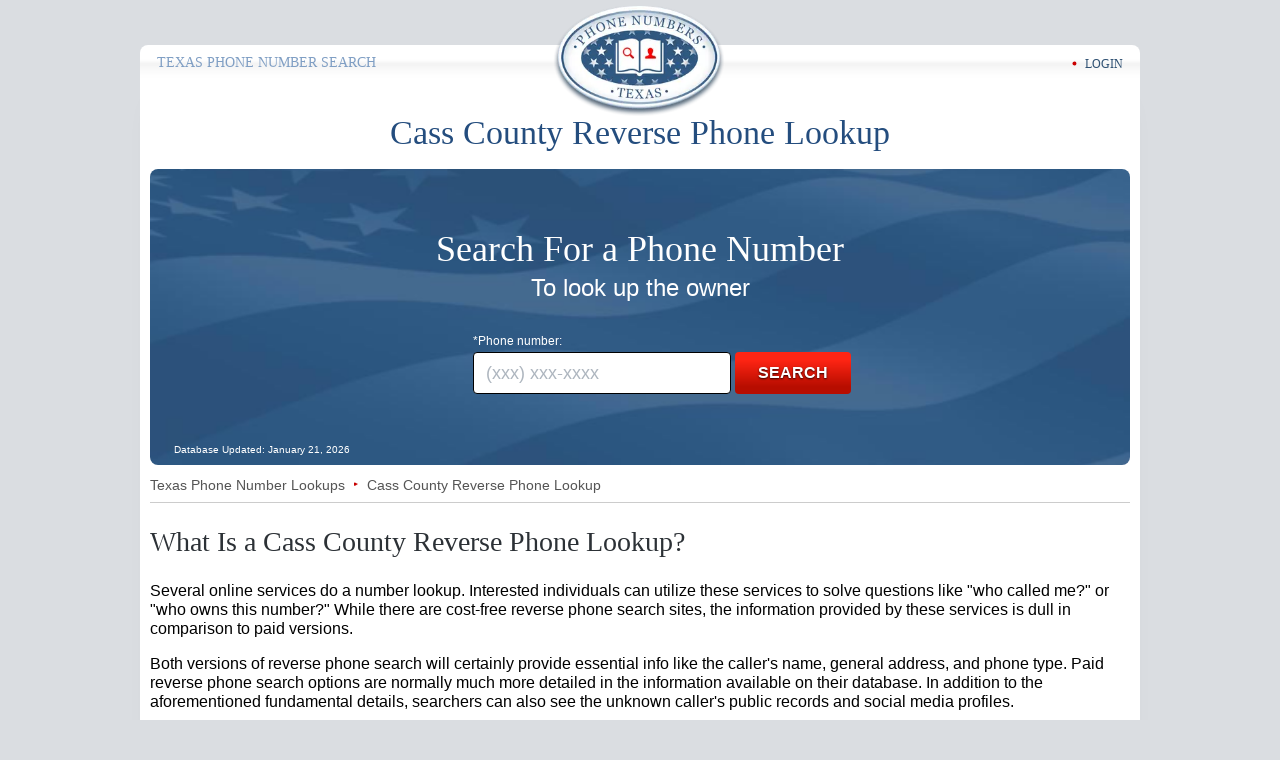

--- FILE ---
content_type: text/html; charset=utf-8
request_url: https://texas.phonenumbers.org/cass/
body_size: 8812
content:
<!DOCTYPE html><html lang="en"><head><script>(function(w,d,s,l,i){w[l]=w[l]||[];w[l].push({'gtm.start':
new Date().getTime(),event:'gtm.js'});var f=d.getElementsByTagName(s)[0],
j=d.createElement(s),dl=l!='dataLayer'?'&l='+l:'';j.async=true;j.src=
'https://www.googletagmanager.com/gtm.js?id='+i+dl;f.parentNode.insertBefore(j,f);
})(window,document,'script','dataLayer','GTM-WSXZDN3');</script><script src="https://cdn.cookielaw.org/scripttemplates/otSDKStub.js" type="text/javascript" charSet="UTF-8" data-domain-script="81412d44-afe3-40cf-8767-df87d52fb91b"></script><script type="text/javascript">function OptanonWrapper() </script><meta charSet="utf-8"/><link rel="icon" type="image/png" href="/images/favicon.png"/><link rel="icon" type="image/png" href="/images/favicon-16x16.png"/><link rel="icon" type="image/png" href="/images/favicon-32x32.png"/><link rel="icon" type="image/png" href="/images/apple-touch-icon.png"/><link rel="icon" type="image/png" href="/images/android-chrome-192x192.png"/><link rel="icon" type="image/png" href="/images/android-chrome-512x512.png"/><meta name="viewport" content="width=device-width, initial-scale=1.0, maximum-scale=1.0,user-scalable=0"/><meta name="keywords" content="reverse phone lookup, reverse phone lookup, reverse phone lookup free, reverse phone number lookup, free reverse phone lookup, reverse cell phone lookup, phone number lookup, phone number lookup free, phone number lookup by address, phone number lookup free by name, phone number search free, phone number search, number lookup, reverse number lookup, who is this number registered to, who called, good reverse phone lookup, free phone number lookup by name, who called me, phone number, reverse phone, phone lookup, reverse phone number, find phone, area code lookup, suspicious phone number lookup, reverse phone lookup usa, reverse phone lookup international"/><meta name="description" content="Use reverse phone lookup to identify individuals registered to unknown numbers. Phone number lookup services are useful for revealing phone scams and screening robocalls and scam calls."/><title>Cass (Texas) County Reverse Phone Lookup | PhoneNumbers.org</title><link rel="canonical" href="https://texas.phonenumbers.org/cass/"/><meta name="next-head-count" content="12"/><link rel="preload" href="/_next/static/css/23d44a0d34a71eaa.css" as="style"/><link rel="stylesheet" href="/_next/static/css/23d44a0d34a71eaa.css" data-n-g=""/><link rel="preload" href="/_next/static/css/c73eb8aeaeedfa3e.css" as="style"/><link rel="stylesheet" href="/_next/static/css/c73eb8aeaeedfa3e.css" data-n-p=""/><link rel="preload" href="/_next/static/css/716d149265086dd4.css" as="style"/><link rel="stylesheet" href="/_next/static/css/716d149265086dd4.css" data-n-p=""/><link rel="preload" href="/_next/static/css/2f7a614c82769c4e.css" as="style"/><link rel="stylesheet" href="/_next/static/css/2f7a614c82769c4e.css" data-n-p=""/><link rel="preload" href="/_next/static/css/428c3c441a78083b.css" as="style"/><link rel="stylesheet" href="/_next/static/css/428c3c441a78083b.css" data-n-p=""/><noscript data-n-css=""></noscript><script defer="" nomodule="" src="/_next/static/chunks/polyfills-5cd94c89d3acac5f.js"></script><script src="/_next/static/chunks/webpack-25d0a6d1594e53dd.js" defer=""></script><script src="/_next/static/chunks/framework-91d7f78b5b4003c8.js" defer=""></script><script src="/_next/static/chunks/main-ecf63157a09729d6.js" defer=""></script><script src="/_next/static/chunks/pages/_app-74e0bde6bb326f4f.js" defer=""></script><script src="/_next/static/chunks/91bf403c-d7f6cf70978014b8.js" defer=""></script><script src="/_next/static/chunks/0b7b90cd-c00cf0bf6ba0be06.js" defer=""></script><script src="/_next/static/chunks/977-ffcbe3e12854047e.js" defer=""></script><script src="/_next/static/chunks/653-1f8e2d4c3a18dc52.js" defer=""></script><script src="/_next/static/chunks/783-cf73cbfac910a70a.js" defer=""></script><script src="/_next/static/chunks/31-585a19ed50c44678.js" defer=""></script><script src="/_next/static/chunks/790-2bdb7b6e401d1ae8.js" defer=""></script><script src="/_next/static/chunks/pages/_sites/%5Bsite%5D/%5B...contentPage%5D-f302e6fbe79d3493.js" defer=""></script><script src="/_next/static/BR1vMbbkb3aNxS1W_nFTf/_buildManifest.js" defer=""></script><script src="/_next/static/BR1vMbbkb3aNxS1W_nFTf/_ssgManifest.js" defer=""></script><script src="/_next/static/BR1vMbbkb3aNxS1W_nFTf/_middlewareManifest.js" defer=""></script></head><body><noscript><iframe src="https://www.googletagmanager.com/ns.html?id=GTM-WSXZDN3"
height="0" width="0" style="display:none;visibility:hidden"></iframe></noscript><div id="__next" data-reactroot=""><div id="header" class="Wrapper_wrapper__lMm8J Wrapper_paddingBottom__0FT_s"><div class="Header_header__VYZ3G"><a href="/" class="Header_LogoSpan__JOaLl"><span style="box-sizing:border-box;display:inline-block;overflow:hidden;width:initial;height:initial;background:none;opacity:1;border:0;margin:0;padding:0;position:relative;max-width:100%"><span style="box-sizing:border-box;display:block;width:initial;height:initial;background:none;opacity:1;border:0;margin:0;padding:0;max-width:100%"><img style="display:block;max-width:100%;width:initial;height:initial;background:none;opacity:1;border:0;margin:0;padding:0" alt="" aria-hidden="true" src="[data-uri]"/></span><img alt="phonenumbers" src="[data-uri]" decoding="async" data-nimg="intrinsic" style="position:absolute;top:0;left:0;bottom:0;right:0;box-sizing:border-box;padding:0;border:none;margin:auto;display:block;width:0;height:0;min-width:100%;max-width:100%;min-height:100%;max-height:100%"/><noscript><img alt="phonenumbers" srcSet="/_next/image/?url=%2Fimages%2Flogos%2Ftexas.png&amp;w=256&amp;q=75 1x, /_next/image/?url=%2Fimages%2Flogos%2Ftexas.png&amp;w=384&amp;q=75 2x" src="/_next/image/?url=%2Fimages%2Flogos%2Ftexas.png&amp;w=384&amp;q=75" decoding="async" data-nimg="intrinsic" style="position:absolute;top:0;left:0;bottom:0;right:0;box-sizing:border-box;padding:0;border:none;margin:auto;display:block;width:0;height:0;min-width:100%;max-width:100%;min-height:100%;max-height:100%" loading="lazy"/></noscript></span></a><div class="Header_header__lookup__Iz5ZP">Texas Phone Number Search</div><div class="Header_phoneNumberLSizeDiv__8DSVk"><div class="Header_phoneNumberLSize__psMMp"><a href="https://members.phonenumbers.org/customer/login" target="_blank" class="Header_page__nsj0_"><span>LOGIN</span></a></div></div></div><div class="Wrapper_wrapper_inner__FmoJQ"><div class="Blogpage_main__RNsZa Blogpage_mainMarginTopCorrection__wkY5b"><div class="Blogpage_fixHeader__1aXkx"><div class="Homepage_phoneNumberDiv__e_aDt"><div class="Homepage_gridCols3__EYsFz"><a href="https://members.phonenumbers.org/customer/login" target="_blank" class="Homepage_page__Bn1_A"><div>LOGIN</div></a><div class="Homepage_phoneNumber__bUjiE"><div><a href="tel:4302555517">(430) 255-5517</a> </div></div></div></div></div><h1 class="Blogpage_blogPageTitle__w6sXa Blogpage_titleMarginTopCorrection__et0Pr">Cass County Reverse Phone Lookup</h1><div class="Blogpage_searchBarColorLinks__Z9kiv"><div class="SearchForm_searchForm__R3WiK SearchForm_borderRadius8__t1sVR"><div class="SearchForm_searchFormTitle__Wgwjz"><span>Search For a Phone Number</span></div><div class="SearchForm_searchFormSubTitle__KY_ri"> To look up the owner</div><div><div><form><div class="SearchForm_inputFieldNonStatePageDiv__7cRBR"><div class="SearchForm_inputBox__tSSV6"><div class="SearchForm_inputFieldNonStatePageDiv__7cRBR"><div><label>*Phone number:</label><input type="tel" class="SearchForm_inputMask__j0wxI" name="phone" id="phone" placeholder="(xxx) xxx-xxxx" required=""/></div><div class="SearchForm_SearchButton__cXkjQ">SEARCH</div></div></div></div></form></div><div class="SearchForm_resultsInclude__usH3k SearchForm_marginTop16__Z93k4"><div>Results include when available</div><div class="SearchForm_resultIncludeGrid__CICgi SearchForm_exception_IncludeGrid__nrY_X"><div class="SearchForm_whiteMarker__TCPcK">Owner&#x27;s Name</div><div class="SearchForm_whiteMarker__TCPcK">Owner’s Email Addresses</div><div class="SearchForm_whiteMarker__TCPcK">Relatives &amp; Associates</div><div class="SearchForm_whiteMarker__TCPcK">Location(s)</div><div class="SearchForm_whiteMarker__TCPcK">Social Profiles</div><div class="SearchForm_whiteMarker__TCPcK">Images &amp; Videos</div><div class="SearchForm_whiteMarker__TCPcK">Social Profiles</div><div class="SearchForm_whiteMarker__TCPcK">Images &amp; Videos</div></div></div><div class="SearchForm_databaseLastUpdate__zy2Kw SearchForm_marginTop50__wONO0">Database Updated: <!-- -->January 21, 2026</div></div></div></div><div class="BreadCrumbs_breadcrumbs__ZK7v5"><div class="BreadCrumbs_base2__l7EmR"><a href="/">Texas Phone Number Lookup<!-- -->s</a></div><div class="BreadCrumbs_linkDisabled__lGxI9"> <!-- -->Cass County Reverse Phone Lookup<!-- --> </div></div><div class="PostContent_postContent__UiGHh  PostContent_normalOl__1z7_k"><h2>What Is a Cass County Reverse Phone Lookup?</h2><p><span style="background-color:transparent;color:#000000">Several online services do a number lookup. Interested individuals can utilize these services to solve questions like &quot;who called me?&quot; or &quot;who owns this number?&quot; While there are cost-free reverse phone search sites, the information provided by these services is dull in comparison to paid versions.</span></p><p><span style="background-color:transparent;color:#000000">Both versions of reverse phone search will certainly provide essential info like the caller&#x27;s name, general address, and phone type. Paid reverse phone search options are normally much more detailed in the information available on their database. In addition to the aforementioned fundamental details, searchers can also see the unknown caller&#x27;s public records and social media profiles.</span></p><h3 style="text-align:justify"><span style="background-color:transparent;color:#000000">What You Can Do With Reverse Phone Search</span></h3><p><span style="background-color:transparent;color:#000000">A reverse phone search searches the Texas phonebook for information on the registered owner of a phone number. While there are many uses for this search, the most helpful use is for identifying unknown callers. </span></p><p><span style="background-color:transparent;color:#000000">Residents can use this tool to spot scam callers before they&#x27;ve had the chance to steal money or sensitive, personal information.</span></p><p><span style="background-color:transparent;color:#000000">There are also other use cases, like reconnecting with lost contacts and using it when you forget the name of someone who gave you their number.</span></p><h2><span style="background-color:transparent;color:#000000">What Are Cass County Area Codes?</span></h2><p><span style="background-color:transparent;color:#000000">Cass County area codes are the special three numbers that begin every contact number coming from people in a locale. A typical Cass County phone number starts with 903, the area code designated to the county by the </span><a href="https://nationalnanpa.com/"><span style="background-color:transparent;color:#1155cc"><u>North American Numbering Plan Administrator</u></span></a><span style="background-color:transparent;color:#000000"> (NANPA).</span></p><p><span style="background-color:transparent;color:#000000">NANPA launched area codes to simplify phone calls. Today, all North American telephone numbers have area codes. These digits separate neighborhoods into Numbering Plan Areas, or NPAs, for the function of making long-distance calls.</span></p><p><span style="background-color:transparent;color:#000000">Although the NANPA designates area codes in North America, the </span><a href="https://www.puc.texas.gov/"><span style="background-color:transparent;color:#1155cc"><u>Public Utility Commission of Texas</u></span></a><span style="background-color:transparent;color:#000000"> supervises the assignment of area codes to towns in Texas. There are presently 2 area codes that cover </span><a href="https://www.co.cass.tx.us/" target="_blank" rel="noopener noreferrer"><span style="background-color:transparent;color:#1155cc">Cass County</span></a><span style="background-color:transparent;color:#000000">.</span></p><h3 style="text-align:justify"><span style="background-color:transparent;color:#000000">Area Code 903</span></h3><p><span style="background-color:transparent;color:#000000">Calls from phone numbers that begin with 903 most likely come from someone in Cass County. Nonetheless, Cass County is just among a variety of counties under the 903 NPA. It is likely that a number beginning with 903 perhaps even belongs to a specific in a neighboring town under the exact same NPA.</span></p><h3 style="text-align:justify"><span style="background-color:transparent;color:#000000">Area Code 430</span></h3><p><span style="background-color:transparent;color:#000000">Phone numbers that begin with 430 may also be registered to someone in Cass County. However, this county also shares the 430 NPA with several other counties. So, it is most likely that a number beginning with 430 may even belong to an individual in another municipality.</span></p><h2><span style="background-color:transparent;color:#000000">What Are the Best Cell Phone Providers in Cass County?</span></h2><p><span style="background-color:transparent;color:#000000">The best cellular phone plan to choose in Cass County relies on your location and the service provider’s coverage. Telephone service is normally better in the cities and bay places than in the hillsides and the non-urban areas. The 3 significant telephone networks in Cass County are AT&amp;T, Verizon Wireless, and T-Mobile.</span></p><p><span style="background-color:transparent;color:#000000">Telephone operators in Cass County have differing coverage levels. AT&amp;T supplies the very best phone coverage, followed by Verizon Wireless. T-Mobile reportedly has the least range in this trio. However, it is not far from the others.</span></p><p><span style="background-color:transparent;color:#000000">These operators also rent out their systems to a number of Mobile Virtual Network Operators (MVNOs). In turn, MVNOs use the facilities to supply cheaper cellphone plans in Cass County. </span></p><h2><span style="background-color:transparent;color:#000000">VoIP Phone Service in Cass County</span></h2><p><span style="background-color:transparent;color:#000000">Voice Over Internet Protocol (VOIP) is a service that lets users make inexpensive, fast calls over the internet instead of standard lines or radio waves. </span></p><p><span style="background-color:transparent;color:#000000">The service works like a usual line, you still get assigned a phone number and you can call other phone numbers, even if they are not on VOIP. These special characteristics make VOIP calls much faster, clearer, secure, and less expensive than conventional services.</span></p><h2><span style="background-color:transparent;color:#000000">What Are Cass County Phone Scams?</span></h2><p><span style="background-color:transparent;color:#000000">A phone scam is when a person uses false pretenses to steal money or important personal information like social security numbers or bank account details over the phone.</span></p><p><span style="background-color:transparent;color:#000000">In Cass County, phone scams frequently occur when an individual receives an unwanted phone call. The nameless caller utilizes numerous strategies to con a person into sending out money or disclosing personal info about themselves.</span></p><p><span style="background-color:transparent;color:#000000">Phone scams can be targeted when the scammer has some details relating to the unwary victim. With robocalls, scammers can reach a lot of individuals at the same time without even knowing anything about them.</span></p><h2><span style="background-color:transparent;color:#000000">What Are Cass County Robocalls and Spam Calls?</span></h2><p><span style="background-color:transparent;color:#000000">Robocalls are automated calls from tools made to get to numerous individuals simultaneously inexpensively.</span></p><p><span style="background-color:transparent;color:#000000">Political organizers and telemarketers trying to get to a mass client base were the common users of robocalls. These entities usually work off a phone list to obtain votes or market an item to several individuals at the same time.</span></p><p><span style="background-color:transparent;color:#000000">Similarly, phone scammers seek to reach many people. However, they do not always have access to the phone lists that political advocates and telemarketers have. So, they buy stolen phone lists or use software to make up random numbers.</span></p><h2><span style="background-color:transparent;color:#000000">How to Spot Cass County Phone Scams</span></h2><p><span style="background-color:transparent;color:#000000">Modern smartphones have scam call detectors that can cross-check incoming telephone calls with a database of identified scam callers and immediately prevent the call from going through.</span></p><p><span style="background-color:transparent;color:#000000">Despite their usefulness, these detectors are less reliable against spoofed caller IDs or when the unknown caller is a human impostor. In this circumstance, you&#x27;ll require to keep an eye out for normal red flags in a phone scam. </span></p><p><span style="background-color:transparent;color:#000000">Signs of a Phone Scam</span></p><p><span style="background-color:transparent;color:#000000">For one, be wary of a caller claiming to be a government official or a company&#x27;s personnel. Many public agencies and private businesses prefer to reach people by mail or email. They usually call as a last resort.</span></p><p><span style="background-color:transparent;color:#000000">Furthermore, a scam caller is more likely to request money or specific details like your full name, social security number, banking details, and account passwords. A genuine agent of a government agency or organization does not require this detailed information to help you.</span></p><p><span style="background-color:transparent;color:#000000">Above all, watch out for threats of arrests, prosecution, or unsavory penalties. These are scare tactics scammers use to put potential victims under pressure and force them to make hasty decisions.</span></p><h2><span style="background-color:transparent;color:#000000">How to Report Cass County Phone Scams</span></h2><p><span style="background-color:transparent;color:#000000">Scam phone calls breach United States laws. If you have been defrauded or had your money stolen in a phone scam in Cass County, report the incident to law enforcement as soon as you can. </span></p><p><span style="background-color:transparent;color:#000000">The information you provide can help law enforcement trace the scammer, build a case against them, and prosecute them. More importantly, your report increases the odds of recovering the stolen money.</span></p><p><span style="background-color:transparent;color:#000000">Public agencies that assist Cass County residents fight phone scams consist of:</span></p><h3 style="text-align:justify"><span style="background-color:transparent;color:#000000">Cass County Sheriff’s Office</span></h3><p><span style="background-color:transparent;color:#000000">The </span><a href="https://www.co.cass.tx.us/page/cass.Sheriff"><span style="background-color:transparent;color:#1155cc"><u>Cass County Sheriff&#x27;s Office</u></span></a><span style="background-color:transparent;color:#000000"> is the county&#x27;s main law enforcement agency. Residents should file reports of phone scams with the Sheriff&#x27;s Office by calling (903) 756-7511. Alternatively, you may visit the agency’s office during business hours at this address:</span></p><p><span style="background-color:transparent;color:#000000"><i>604 Highway 8N</i></span></p><p><span style="background-color:transparent;color:#000000"><i>Linden, TX 75563</i></span></p><p><span style="background-color:transparent;color:#000000"><i>Phone: (903) 756-7511 </i></span></p><h3 style="text-align:justify"><span style="background-color:transparent;color:#000000">Texas Attorney-General’s Office</span></h3><p><span style="background-color:transparent;color:#000000">The </span><a href="https://www.texasattorneygeneral.gov/consumer-protection"><span style="background-color:transparent;color:#1155cc"><u>Texas Attorney-General’s Office</u></span></a><span style="background-color:transparent;color:#000000"> uses legal and administrative measures to ensure consumer protection in Texas. Furthermore, the Office maintains useful resources on spotting and avoiding </span><a href="https://www.texasattorneygeneral.gov/consumer-protection/common-scams"><span style="background-color:transparent;color:#1155cc"><u>common phone scams in Texas</u></span></a><span style="background-color:transparent;color:#000000">. Persons affected by phone scams may </span><a href="http://txoag.force.com/CPDOnlineForm"><span style="background-color:transparent;color:#1155cc"><u>file an online complaint</u></span></a><span style="background-color:transparent;color:#000000"> with the Attorney-General&#x27;s Office. Alternatively, call the Consumer Protection hotline at (800) 621-0508. </span></p><h3 style="text-align:justify"><span style="background-color:transparent;color:#000000">Federal Trade Commission (FTC)</span></h3><p><span style="background-color:transparent;color:#000000">The FTC is the government agency charged with consumer protection. The FTC established the </span><a href="https://www.donotcall.gov/"><span style="background-color:transparent;color:#1155cc"><u>National Do Not Call Registry</u></span></a><span style="background-color:transparent;color:#000000"> to protect individuals from unwanted calls from telemarketers and companies. </span></p><p><span style="background-color:transparent;color:#000000">Including your number on this registry prohibits telemarketers from reaching you in the first place. For additional information on call-blocking and avoiding scams, </span><a href="https://consumer.ftc.gov/articles/phone-scams"><span style="background-color:transparent;color:#1155cc"><u>visit the FTC resource page</u></span></a><span style="background-color:transparent;color:#000000">. Concerned persons may also report scams and robocalls to the FTC by calling 1 (888) 382-1222.</span></p><h3 style="text-align:justify"><span style="background-color:transparent;color:#000000">Federal Communications Commission (FCC) </span></h3><p><span style="background-color:transparent;color:#000000">The FCC controls interstate and international communications in the U.S. and safeguards consumers from prohibited or scam calls. Tips on preventing unwanted robocalls as well as phone scams are available on the </span><a href="https://www.fcc.gov/"><span style="background-color:transparent;color:#1155cc"><u>FCC website</u></span></a><span style="background-color:transparent;color:#000000">. Furthermore, victims of robocalls and phone scams can </span><a href="https://consumercomplaints.fcc.gov/hc/en-us"><span style="background-color:transparent;color:#1155cc"><u>submit complaints to the FCC online</u></span></a><span style="background-color:transparent;color:#000000">.</span></p></div></div></div></div><div class="Footer_footer__Tl1eP"><a href="https://texas.phonenumbers.org/"><span class="Footer_footerText__UQsE6">Texas Phone Numbers</span></a><div class="Footer_linksDiv__KVlWY"><div class="Footer_grid_cols_7__0rlh1"><a href="/">Home</a><a href="/faq/">FAQ</a><a href="/privacy/">Privacy</a><a class="Footer_beforeLast__4Y_nN" href="/terms/">Terms of Use</a><a class="Footer_lastElement__TcYjs undefined" href="/optout/">Your Privacy Choices</a><a class="Footer_lastElement__TcYjs" href="/accessibility-statement/">Accessibility Statement</a></div></div><div class="Footer_grid_cols_1__UhboG Footer_m_8__RWiBQ"><a href="/optout/">Do Not Sell / Share My Personal Information</a></div></div><div></div></div><script id="__NEXT_DATA__" type="application/json">{"props":{"pageProps":{"host":"texas","content":{"title":"Cass County Reverse Phone Lookup","county":"Cass County","domain":"texas","slug":"cass","html":"\u003ch2\u003eWhat Is a Cass County Reverse Phone Lookup?\u003c/h2\u003e\u003cp\u003e\u003cspan style=\"background-color:transparent;color:#000000;\"\u003eSeveral online services do a number lookup. Interested individuals can utilize these services to solve questions like \"who called me?\" or \"who owns this number?\" While there are cost-free reverse phone search sites, the information provided by these services is dull in comparison to paid versions.\u003c/span\u003e\u003c/p\u003e\u003cp\u003e\u003cspan style=\"background-color:transparent;color:#000000;\"\u003eBoth versions of reverse phone search will certainly provide essential info like the caller's name, general address, and phone type. Paid reverse phone search options are normally much more detailed in the information available on their database. In addition to the aforementioned fundamental details, searchers can also see the unknown caller's public records and social media profiles.\u003c/span\u003e\u003c/p\u003e\u003ch3 style=\"text-align:justify;\"\u003e\u003cspan style=\"background-color:transparent;color:#000000;\"\u003eWhat You Can Do With Reverse Phone Search\u003c/span\u003e\u003c/h3\u003e\u003cp\u003e\u003cspan style=\"background-color:transparent;color:#000000;\"\u003eA reverse phone search searches the Texas phonebook for information on the registered owner of a phone number. While there are many uses for this search, the most helpful use is for identifying unknown callers.\u0026nbsp;\u003c/span\u003e\u003c/p\u003e\u003cp\u003e\u003cspan style=\"background-color:transparent;color:#000000;\"\u003eResidents can use this tool to spot scam callers before they've had the chance to steal money or sensitive, personal information.\u003c/span\u003e\u003c/p\u003e\u003cp\u003e\u003cspan style=\"background-color:transparent;color:#000000;\"\u003eThere are also other use cases, like reconnecting with lost contacts and using it when you forget the name of someone who gave you their number.\u003c/span\u003e\u003c/p\u003e\u003ch2\u003e\u003cspan style=\"background-color:transparent;color:#000000;\"\u003eWhat Are Cass County Area Codes?\u003c/span\u003e\u003c/h2\u003e\u003cp\u003e\u003cspan style=\"background-color:transparent;color:#000000;\"\u003eCass County area codes are the special three numbers that begin every contact number coming from people in a locale. A typical Cass County phone number starts with 903, the area code designated to the county by the \u003c/span\u003e\u003ca href=\"https://nationalnanpa.com/\"\u003e\u003cspan style=\"background-color:transparent;color:#1155cc;\"\u003e\u003cu\u003eNorth American Numbering Plan Administrator\u003c/u\u003e\u003c/span\u003e\u003c/a\u003e\u003cspan style=\"background-color:transparent;color:#000000;\"\u003e (NANPA).\u003c/span\u003e\u003c/p\u003e\u003cp\u003e\u003cspan style=\"background-color:transparent;color:#000000;\"\u003eNANPA launched area codes to simplify phone calls. Today, all North American telephone numbers have area codes. These digits separate neighborhoods into Numbering Plan Areas, or NPAs, for the function of making long-distance calls.\u003c/span\u003e\u003c/p\u003e\u003cp\u003e\u003cspan style=\"background-color:transparent;color:#000000;\"\u003eAlthough the NANPA designates area codes in North America, the \u003c/span\u003e\u003ca href=\"https://www.puc.texas.gov/\"\u003e\u003cspan style=\"background-color:transparent;color:#1155cc;\"\u003e\u003cu\u003ePublic Utility Commission of Texas\u003c/u\u003e\u003c/span\u003e\u003c/a\u003e\u003cspan style=\"background-color:transparent;color:#000000;\"\u003e supervises the assignment of area codes to towns in Texas. There are presently 2 area codes that cover \u003c/span\u003e\u003ca href=\"https://www.co.cass.tx.us/\" target=\"_blank\" rel=\"noopener noreferrer\"\u003e\u003cspan style=\"background-color:transparent;color:#1155cc;\"\u003eCass County\u003c/span\u003e\u003c/a\u003e\u003cspan style=\"background-color:transparent;color:#000000;\"\u003e.\u003c/span\u003e\u003c/p\u003e\u003ch3 style=\"text-align:justify;\"\u003e\u003cspan style=\"background-color:transparent;color:#000000;\"\u003eArea Code 903\u003c/span\u003e\u003c/h3\u003e\u003cp\u003e\u003cspan style=\"background-color:transparent;color:#000000;\"\u003eCalls from phone numbers that begin with 903 most likely come from someone in Cass County. Nonetheless, Cass County is just among a variety of counties under the 903 NPA. It is likely that a number beginning with 903 perhaps even belongs to a specific in a neighboring town under the exact same NPA.\u003c/span\u003e\u003c/p\u003e\u003ch3 style=\"text-align:justify;\"\u003e\u003cspan style=\"background-color:transparent;color:#000000;\"\u003eArea Code 430\u003c/span\u003e\u003c/h3\u003e\u003cp\u003e\u003cspan style=\"background-color:transparent;color:#000000;\"\u003ePhone numbers that begin with 430 may also be registered to someone in Cass County. However, this county also shares the 430 NPA with several other counties. So, it is most likely that a number beginning with 430 may even belong to an individual in another municipality.\u003c/span\u003e\u003c/p\u003e\u003ch2\u003e\u003cspan style=\"background-color:transparent;color:#000000;\"\u003eWhat Are the Best Cell Phone Providers in Cass County?\u003c/span\u003e\u003c/h2\u003e\u003cp\u003e\u003cspan style=\"background-color:transparent;color:#000000;\"\u003eThe best cellular phone plan to choose in Cass County relies on your location and the service provider’s coverage. Telephone service is normally better in the cities and bay places than in the hillsides and the non-urban areas. The 3 significant telephone networks in Cass County are AT\u0026amp;T, Verizon Wireless, and T-Mobile.\u003c/span\u003e\u003c/p\u003e\u003cp\u003e\u003cspan style=\"background-color:transparent;color:#000000;\"\u003eTelephone operators in Cass County have differing coverage levels. AT\u0026amp;T supplies the very best phone coverage, followed by Verizon Wireless. T-Mobile reportedly has the least range in this trio. However, it is not far from the others.\u003c/span\u003e\u003c/p\u003e\u003cp\u003e\u003cspan style=\"background-color:transparent;color:#000000;\"\u003eThese operators also rent out their systems to a number of Mobile Virtual Network Operators (MVNOs). In turn, MVNOs use the facilities to supply cheaper cellphone plans in Cass County.\u0026nbsp;\u003c/span\u003e\u003c/p\u003e\u003ch2\u003e\u003cspan style=\"background-color:transparent;color:#000000;\"\u003eVoIP Phone Service in Cass County\u003c/span\u003e\u003c/h2\u003e\u003cp\u003e\u003cspan style=\"background-color:transparent;color:#000000;\"\u003eVoice Over Internet Protocol (VOIP) is a service that lets users make inexpensive, fast calls over the internet instead of standard lines or radio waves.\u0026nbsp;\u003c/span\u003e\u003c/p\u003e\u003cp\u003e\u003cspan style=\"background-color:transparent;color:#000000;\"\u003eThe service works like a usual line, you still get assigned a phone number and you can call other phone numbers, even if they are not on VOIP. These special characteristics make VOIP calls much faster, clearer, secure, and less expensive than conventional services.\u003c/span\u003e\u003c/p\u003e\u003ch2\u003e\u003cspan style=\"background-color:transparent;color:#000000;\"\u003eWhat Are Cass County Phone Scams?\u003c/span\u003e\u003c/h2\u003e\u003cp\u003e\u003cspan style=\"background-color:transparent;color:#000000;\"\u003eA phone scam is when a person uses false pretenses to steal money or important personal information like social security numbers or bank account details over the phone.\u003c/span\u003e\u003c/p\u003e\u003cp\u003e\u003cspan style=\"background-color:transparent;color:#000000;\"\u003eIn Cass County, phone scams frequently occur when an individual receives an unwanted phone call. The nameless caller utilizes numerous strategies to con a person into sending out money or disclosing personal info about themselves.\u003c/span\u003e\u003c/p\u003e\u003cp\u003e\u003cspan style=\"background-color:transparent;color:#000000;\"\u003ePhone scams can be targeted when the scammer has some details relating to the unwary victim. With robocalls, scammers can reach a lot of individuals at the same time without even knowing anything about them.\u003c/span\u003e\u003c/p\u003e\u003ch2\u003e\u003cspan style=\"background-color:transparent;color:#000000;\"\u003eWhat Are Cass County Robocalls and Spam Calls?\u003c/span\u003e\u003c/h2\u003e\u003cp\u003e\u003cspan style=\"background-color:transparent;color:#000000;\"\u003eRobocalls are automated calls from tools made to get to numerous individuals simultaneously inexpensively.\u003c/span\u003e\u003c/p\u003e\u003cp\u003e\u003cspan style=\"background-color:transparent;color:#000000;\"\u003ePolitical organizers and telemarketers trying to get to a mass client base were the common users of robocalls. These entities usually work off a phone list to obtain votes or market an item to several individuals at the same time.\u003c/span\u003e\u003c/p\u003e\u003cp\u003e\u003cspan style=\"background-color:transparent;color:#000000;\"\u003eSimilarly, phone scammers seek to reach many people. However, they do not always have access to the phone lists that political advocates and telemarketers have. So, they buy stolen phone lists or use software to make up random numbers.\u003c/span\u003e\u003c/p\u003e\u003ch2\u003e\u003cspan style=\"background-color:transparent;color:#000000;\"\u003eHow to Spot Cass County Phone Scams\u003c/span\u003e\u003c/h2\u003e\u003cp\u003e\u003cspan style=\"background-color:transparent;color:#000000;\"\u003eModern smartphones have scam call detectors that can cross-check incoming telephone calls with a database of identified scam callers and immediately prevent the call from going through.\u003c/span\u003e\u003c/p\u003e\u003cp\u003e\u003cspan style=\"background-color:transparent;color:#000000;\"\u003eDespite their usefulness, these detectors are less reliable against spoofed caller IDs or when the unknown caller is a human impostor. In this circumstance, you'll require to keep an eye out for normal red flags in a phone scam.\u0026nbsp;\u003c/span\u003e\u003c/p\u003e\u003cp\u003e\u003cspan style=\"background-color:transparent;color:#000000;\"\u003eSigns of a Phone Scam\u003c/span\u003e\u003c/p\u003e\u003cp\u003e\u003cspan style=\"background-color:transparent;color:#000000;\"\u003eFor one, be wary of a caller claiming to be a government official or a company's personnel. Many public agencies and private businesses prefer to reach people by mail or email. They usually call as a last resort.\u003c/span\u003e\u003c/p\u003e\u003cp\u003e\u003cspan style=\"background-color:transparent;color:#000000;\"\u003eFurthermore, a scam caller is more likely to request money or specific details like your full name, social security number, banking details, and account passwords. A genuine agent of a government agency or organization does not require this detailed information to help you.\u003c/span\u003e\u003c/p\u003e\u003cp\u003e\u003cspan style=\"background-color:transparent;color:#000000;\"\u003eAbove all, watch out for threats of arrests, prosecution, or unsavory penalties. These are scare tactics scammers use to put potential victims under pressure and force them to make hasty decisions.\u003c/span\u003e\u003c/p\u003e\u003ch2\u003e\u003cspan style=\"background-color:transparent;color:#000000;\"\u003eHow to Report Cass County Phone Scams\u003c/span\u003e\u003c/h2\u003e\u003cp\u003e\u003cspan style=\"background-color:transparent;color:#000000;\"\u003eScam phone calls breach United States laws. If you have been defrauded or had your money stolen in a phone scam in Cass County, report the incident to law enforcement as soon as you can.\u0026nbsp;\u003c/span\u003e\u003c/p\u003e\u003cp\u003e\u003cspan style=\"background-color:transparent;color:#000000;\"\u003eThe information you provide can help law enforcement trace the scammer, build a case against them, and prosecute them. More importantly, your report increases the odds of recovering the stolen money.\u003c/span\u003e\u003c/p\u003e\u003cp\u003e\u003cspan style=\"background-color:transparent;color:#000000;\"\u003ePublic agencies that assist Cass County residents fight phone scams consist of:\u003c/span\u003e\u003c/p\u003e\u003ch3 style=\"text-align:justify;\"\u003e\u003cspan style=\"background-color:transparent;color:#000000;\"\u003eCass County Sheriff’s Office\u003c/span\u003e\u003c/h3\u003e\u003cp\u003e\u003cspan style=\"background-color:transparent;color:#000000;\"\u003eThe \u003c/span\u003e\u003ca href=\"https://www.co.cass.tx.us/page/cass.Sheriff\"\u003e\u003cspan style=\"background-color:transparent;color:#1155cc;\"\u003e\u003cu\u003eCass County Sheriff's Office\u003c/u\u003e\u003c/span\u003e\u003c/a\u003e\u003cspan style=\"background-color:transparent;color:#000000;\"\u003e is the county's main law enforcement agency. Residents should file reports of phone scams with the Sheriff's Office by calling (903) 756-7511. Alternatively, you may visit the agency’s office during business hours at this address:\u003c/span\u003e\u003c/p\u003e\u003cp\u003e\u003cspan style=\"background-color:transparent;color:#000000;\"\u003e\u003ci\u003e604 Highway 8N\u003c/i\u003e\u003c/span\u003e\u003c/p\u003e\u003cp\u003e\u003cspan style=\"background-color:transparent;color:#000000;\"\u003e\u003ci\u003eLinden, TX 75563\u003c/i\u003e\u003c/span\u003e\u003c/p\u003e\u003cp\u003e\u003cspan style=\"background-color:transparent;color:#000000;\"\u003e\u003ci\u003ePhone: (903) 756-7511\u0026nbsp;\u003c/i\u003e\u003c/span\u003e\u003c/p\u003e\u003ch3 style=\"text-align:justify;\"\u003e\u003cspan style=\"background-color:transparent;color:#000000;\"\u003eTexas Attorney-General’s Office\u003c/span\u003e\u003c/h3\u003e\u003cp\u003e\u003cspan style=\"background-color:transparent;color:#000000;\"\u003eThe \u003c/span\u003e\u003ca href=\"https://www.texasattorneygeneral.gov/consumer-protection\"\u003e\u003cspan style=\"background-color:transparent;color:#1155cc;\"\u003e\u003cu\u003eTexas Attorney-General’s Office\u003c/u\u003e\u003c/span\u003e\u003c/a\u003e\u003cspan style=\"background-color:transparent;color:#000000;\"\u003e uses legal and administrative measures to ensure consumer protection in Texas. Furthermore, the Office maintains useful resources on spotting and avoiding \u003c/span\u003e\u003ca href=\"https://www.texasattorneygeneral.gov/consumer-protection/common-scams\"\u003e\u003cspan style=\"background-color:transparent;color:#1155cc;\"\u003e\u003cu\u003ecommon phone scams in Texas\u003c/u\u003e\u003c/span\u003e\u003c/a\u003e\u003cspan style=\"background-color:transparent;color:#000000;\"\u003e. Persons affected by phone scams may \u003c/span\u003e\u003ca href=\"http://txoag.force.com/CPDOnlineForm\"\u003e\u003cspan style=\"background-color:transparent;color:#1155cc;\"\u003e\u003cu\u003efile an online complaint\u003c/u\u003e\u003c/span\u003e\u003c/a\u003e\u003cspan style=\"background-color:transparent;color:#000000;\"\u003e with the Attorney-General's Office. Alternatively, call the Consumer Protection hotline at (800) 621-0508.\u0026nbsp;\u003c/span\u003e\u003c/p\u003e\u003ch3 style=\"text-align:justify;\"\u003e\u003cspan style=\"background-color:transparent;color:#000000;\"\u003eFederal Trade Commission (FTC)\u003c/span\u003e\u003c/h3\u003e\u003cp\u003e\u003cspan style=\"background-color:transparent;color:#000000;\"\u003eThe FTC is the government agency charged with consumer protection. The FTC established the \u003c/span\u003e\u003ca href=\"https://www.donotcall.gov/\"\u003e\u003cspan style=\"background-color:transparent;color:#1155cc;\"\u003e\u003cu\u003eNational Do Not Call Registry\u003c/u\u003e\u003c/span\u003e\u003c/a\u003e\u003cspan style=\"background-color:transparent;color:#000000;\"\u003e to protect individuals from unwanted calls from telemarketers and companies.\u0026nbsp;\u003c/span\u003e\u003c/p\u003e\u003cp\u003e\u003cspan style=\"background-color:transparent;color:#000000;\"\u003eIncluding your number on this registry prohibits telemarketers from reaching you in the first place. For additional information on call-blocking and avoiding scams, \u003c/span\u003e\u003ca href=\"https://consumer.ftc.gov/articles/phone-scams\"\u003e\u003cspan style=\"background-color:transparent;color:#1155cc;\"\u003e\u003cu\u003evisit the FTC resource page\u003c/u\u003e\u003c/span\u003e\u003c/a\u003e\u003cspan style=\"background-color:transparent;color:#000000;\"\u003e. Concerned persons may also report scams and robocalls to the FTC by calling 1 (888) 382-1222.\u003c/span\u003e\u003c/p\u003e\u003ch3 style=\"text-align:justify;\"\u003e\u003cspan style=\"background-color:transparent;color:#000000;\"\u003eFederal Communications Commission (FCC)\u0026nbsp;\u003c/span\u003e\u003c/h3\u003e\u003cp\u003e\u003cspan style=\"background-color:transparent;color:#000000;\"\u003eThe FCC controls interstate and international communications in the U.S. and safeguards consumers from prohibited or scam calls. Tips on preventing unwanted robocalls as well as phone scams are available on the \u003c/span\u003e\u003ca href=\"https://www.fcc.gov/\"\u003e\u003cspan style=\"background-color:transparent;color:#1155cc;\"\u003e\u003cu\u003eFCC website\u003c/u\u003e\u003c/span\u003e\u003c/a\u003e\u003cspan style=\"background-color:transparent;color:#000000;\"\u003e. Furthermore, victims of robocalls and phone scams can \u003c/span\u003e\u003ca href=\"https://consumercomplaints.fcc.gov/hc/en-us\"\u003e\u003cspan style=\"background-color:transparent;color:#1155cc;\"\u003e\u003cu\u003esubmit complaints to the FCC online\u003c/u\u003e\u003c/span\u003e\u003c/a\u003e\u003cspan style=\"background-color:transparent;color:#000000;\"\u003e.\u003c/span\u003e\u003c/p\u003e","excerpt":"","og_title":null,"meta_title":"Cass County Reverse Phone Lookup | PhoneNumbers.org","meta_description":"Use reverse phone lookup to identify individuals registered to unknown numbers. Phone number lookup services are useful for revealing phone scams and screening robocalls and scam calls.","meta_keywords":"reverse phone lookup, reverse phone lookup, reverse phone lookup free, reverse phone number lookup, free reverse phone lookup, reverse cell phone lookup, phone number lookup, phone number lookup free, phone number lookup by address, phone number lookup free by name, phone number search free, phone number search, number lookup, reverse number lookup, who is this number registered to, who called, good reverse phone lookup, free phone number lookup by name, who called me, phone number, reverse phone, phone lookup, reverse phone number, find phone, area code lookup, suspicious phone number lookup, reverse phone lookup usa, reverse phone lookup international","createdAt":"2022-04-12T17:08:25.870Z","updatedAt":"2022-08-08T12:36:04.366Z","publishedAt":"2022-05-08T15:57:01.597Z","phone":"(430) 255-5517","page_type":"county","category":null,"featured_image_caption":null,"related_articles":null,"featured_image":{"data":null}},"breadcrumbs":[{"slug":"cass","title":"Cass County Reverse Phone Lookup"}],"counties":null,"number":"(430) 255-5517","image":null,"dataArticle":[],"areaCode":[],"countiesInAreaCode":[],"citiesInAreaCode":[],"prefixesInAreaCode":[],"areaCodesInState":[],"citiesLink":[],"countiesLink":[],"noCities":false,"areaCodesInStateUrl":[],"canonical":"https://texas.phonenumbers.org/cass/","breadcrumbsTitle":"Texas Phone Number Lookup"},"__N_SSP":true},"page":"/_sites/[site]/[...contentPage]","query":{"path":["cass"],"site":"texas","contentPage":["cass"]},"buildId":"BR1vMbbkb3aNxS1W_nFTf","isFallback":false,"gssp":true,"locale":"en","locales":["en"],"defaultLocale":"en","scriptLoader":[]}</script></body></html>

--- FILE ---
content_type: application/javascript; charset=UTF-8
request_url: https://texas.phonenumbers.org/_next/static/chunks/pages/_app-74e0bde6bb326f4f.js
body_size: 443
content:
(self.webpackChunk_N_E=self.webpackChunk_N_E||[]).push([[888],{1780:function(n,e,i){(window.__NEXT_P=window.__NEXT_P||[]).push(["/_app",function(){return i(8510)}])},8510:function(n,e,i){"use strict";i.r(e);var t=i(5893),r=(i(906),i(7915),i(9008));i(7627),i(7294),i(8967);function o(n,e,i){return e in n?Object.defineProperty(n,e,{value:i,enumerable:!0,configurable:!0,writable:!0}):n[e]=i,n}function c(n){for(var e=1;e<arguments.length;e++){var i=null!=arguments[e]?arguments[e]:{},t=Object.keys(i);"function"===typeof Object.getOwnPropertySymbols&&(t=t.concat(Object.getOwnPropertySymbols(i).filter((function(n){return Object.getOwnPropertyDescriptor(i,n).enumerable})))),t.forEach((function(e){o(n,e,i[e])}))}return n}e.default=function(n){var e=n.Component,i=n.pageProps;return(0,t.jsxs)(t.Fragment,{children:[(0,t.jsxs)(r.default,{children:[(0,t.jsx)("link",{rel:"icon",type:"image/png",href:"/images/favicon.png"}),(0,t.jsx)("link",{rel:"icon",type:"image/png",href:"/images/favicon-16x16.png"}),(0,t.jsx)("link",{rel:"icon",type:"image/png",href:"/images/favicon-32x32.png"}),(0,t.jsx)("link",{rel:"icon",type:"image/png",href:"/images/apple-touch-icon.png"}),(0,t.jsx)("link",{rel:"icon",type:"image/png",href:"/images/android-chrome-192x192.png"}),(0,t.jsx)("link",{rel:"icon",type:"image/png",href:"/images/android-chrome-512x512.png"}),(0,t.jsx)("meta",{name:"viewport",content:"width=device-width, initial-scale=1.0, maximum-scale=1.0,user-scalable=0"})]}),(0,t.jsx)(e,c({},i))]})}},7627:function(){},906:function(){},8967:function(){},7915:function(){},9008:function(n,e,i){n.exports=i(5443)}},function(n){var e=function(e){return n(n.s=e)};n.O(0,[774,179],(function(){return e(1780),e(387)}));var i=n.O();_N_E=i}]);

--- FILE ---
content_type: application/javascript; charset=UTF-8
request_url: https://texas.phonenumbers.org/_next/static/chunks/783-cf73cbfac910a70a.js
body_size: 6348
content:
(self.webpackChunk_N_E=self.webpackChunk_N_E||[]).push([[783],{4225:function(e,t,n){"use strict";n.d(t,{Zm:function(){return w}});var o=n(4160);function r(){return(r=Object.assign?Object.assign.bind():function(e){for(var t=1;t<arguments.length;t++){var n=arguments[t];for(var o in n)Object.prototype.hasOwnProperty.call(n,o)&&(e[o]=n[o])}return e}).apply(this,arguments)}function a(e,t){e.prototype=Object.create(t.prototype),e.prototype.constructor=e,i(e,t)}function i(e,t){return(i=Object.setPrototypeOf?Object.setPrototypeOf.bind():function(e,t){return e.__proto__=t,e})(e,t)}function s(e,t,n,o){void 0===t&&(t=""),void 0===o&&(o={});var r=document.createElement(e);return t&&(r.className=t),Object.keys(o).forEach((function(e){if("function"==typeof o[e]){var t=0===e.indexOf("on")?e.substr(2).toLowerCase():e;r.addEventListener(t,o[e])}else"html"===e?r.innerHTML=o[e]:"text"===e?r.innerText=o[e]:r.setAttribute(e,o[e])})),n&&n.appendChild(r),r}function u(e){e.preventDefault(),e.stopPropagation()}var l=function(){return[].slice.call(arguments).filter(Boolean).join(" ").trim()};function c(e,t){e&&e.classList&&(Array.isArray(t)?t:[t]).forEach((function(t){e.classList.contains(t)||e.classList.add(t)}))}function h(e,t){e&&e.classList&&(Array.isArray(t)?t:[t]).forEach((function(t){e.classList.contains(t)&&e.classList.remove(t)}))}var f,p=13,d=40,v=38,m=[p,27,d,v,37,39],g=function(){function e(e){var t=this,n=e.handleSubmit,o=e.searchLabel,r=e.classNames,a=void 0===r?{}:r;this.container=void 0,this.form=void 0,this.input=void 0,this.handleSubmit=void 0,this.hasError=!1,this.container=s("div",l("geosearch",a.container)),this.form=s("form",["",a.form].join(" "),this.container,{autocomplete:"none",onClick:u,onDblClick:u,touchStart:u,touchEnd:u}),this.input=s("input",["glass",a.input].join(" "),this.form,{type:"text",placeholder:o||"search",onInput:this.onInput,onKeyUp:function(e){return t.onKeyUp(e)},onKeyPress:function(e){return t.onKeyPress(e)},onFocus:this.onFocus,onBlur:this.onBlur,onClick:function(){t.input.focus(),t.input.dispatchEvent(new Event("focus"))}}),this.handleSubmit=n}var t=e.prototype;return t.onFocus=function(){c(this.form,"active")},t.onBlur=function(){h(this.form,"active")},t.onSubmit=function(e){try{var t=this;return u(e),h(n=t.container,"error"),c(n,"pending"),Promise.resolve(t.handleSubmit({query:t.input.value})).then((function(){h(t.container,"pending")}))}catch(e){return Promise.reject(e)}var n},t.onInput=function(){this.hasError&&(h(this.container,"error"),this.hasError=!1)},t.onKeyUp=function(e){27===e.keyCode&&(h(this.container,["pending","active"]),this.input.value="",document.body.focus(),document.body.blur())},t.onKeyPress=function(e){e.keyCode===p&&this.onSubmit(e)},t.setQuery=function(e){this.input.value=e},e}(),k=function(){function e(e){var t=this,n=e.handleClick,o=e.classNames,r=void 0===o?{}:o,a=e.notFoundMessage;this.handleClick=void 0,this.selected=-1,this.results=[],this.container=void 0,this.resultItem=void 0,this.notFoundMessage=void 0,this.onClick=function(e){if("function"==typeof t.handleClick){var n=e.target;if(n&&t.container.contains(n)&&n.hasAttribute("data-key")){var o=Number(n.getAttribute("data-key"));t.clear(),t.handleClick({result:t.results[o]})}}},this.handleClick=n,this.notFoundMessage=a?s("div",l(r.notfound),void 0,{html:a}):void 0,this.container=s("div",l("results",r.resultlist)),this.container.addEventListener("click",this.onClick,!0),this.resultItem=s("div",l(r.item))}var t=e.prototype;return t.render=function(e,t){var n=this;void 0===e&&(e=[]),this.clear(),e.forEach((function(e,o){var r=n.resultItem.cloneNode(!0);r.setAttribute("data-key",""+o),r.innerHTML=t({result:e}),n.container.appendChild(r)})),e.length>0?(c(this.container.parentElement,"open"),c(this.container,"active")):this.notFoundMessage&&(this.container.appendChild(this.notFoundMessage),c(this.container.parentElement,"open")),this.results=e},t.select=function(e){return Array.from(this.container.children).forEach((function(t,n){return n===e?c(t,"active"):h(t,"active")})),this.selected=e,this.results[e]},t.count=function(){return this.results?this.results.length:0},t.clear=function(){for(this.selected=-1;this.container.lastChild;)this.container.removeChild(this.container.lastChild);h(this.container.parentElement,"open"),h(this.container,"active")},e}(),C={position:"topleft",style:"button",showMarker:!0,showPopup:!1,popupFormat:function(e){return""+e.result.label},resultFormat:function(e){return""+e.result.label},marker:{icon:o&&o.Icon?new o.Icon.Default:void 0,draggable:!1},maxMarkers:1,maxSuggestions:5,retainZoomLevel:!1,animateZoom:!0,searchLabel:"Enter address",clearSearchLabel:"Clear search",notFoundMessage:"",messageHideDelay:3e3,zoomLevel:18,classNames:{container:"leaflet-bar leaflet-control leaflet-control-geosearch",button:"leaflet-bar-part leaflet-bar-part-single",resetButton:"reset",msgbox:"leaflet-bar message",form:"",input:"",resultlist:"",item:"",notfound:"leaflet-bar-notfound"},autoComplete:!0,autoCompleteDelay:250,autoClose:!1,keepResult:!1,updateMap:!0},b="Leaflet must be loaded before instantiating the GeoSearch control";r({},C),r({},C.classNames);!function(e){e[e.SEARCH=0]="SEARCH",e[e.REVERSE=1]="REVERSE"}(f||(f={}));var S,y=function(){function e(e){void 0===e&&(e={}),this.options=void 0,this.options=e}var t=e.prototype;return t.getParamString=function(e){void 0===e&&(e={});var t=r({},this.options.params,e);return Object.keys(t).map((function(e){return encodeURIComponent(e)+"="+encodeURIComponent(t[e])})).join("&")},t.getUrl=function(e,t){return e+"?"+this.getParamString(t)},t.search=function(e){try{var t=this,n=t.endpoint({query:e.query,type:f.SEARCH});return Promise.resolve(fetch(n)).then((function(e){return Promise.resolve(e.json()).then((function(e){return t.parse({data:e})}))}))}catch(e){return Promise.reject(e)}},e}();!function(e){e[e.INITIALIZED=0]="INITIALIZED",e[e.LOADING=1]="LOADING",e[e.SUCCESS=2]="SUCCESS",e[e.FAILURE=3]="FAILURE"}(S||(S={}));var w=function(e){function t(t){var n;void 0===t&&(t={}),(n=e.call(this,t)||this).searchUrl=void 0,n.reverseUrl=void 0;var o="https://nominatim.openstreetmap.org";return n.searchUrl=t.searchUrl||o+"/search",n.reverseUrl=t.reverseUrl||o+"/reverse",n}a(t,e);var n=t.prototype;return n.endpoint=function(e){var t=e.query,n=e.type,o="string"==typeof t?{q:t}:t;return o.format="json",this.getUrl(n===f.REVERSE?this.reverseUrl:this.searchUrl,o)},n.parse=function(e){return(Array.isArray(e.data)?e.data:[e.data]).map((function(e){return{x:Number(e.lon),y:Number(e.lat),label:e.display_name,bounds:[[parseFloat(e.boundingbox[0]),parseFloat(e.boundingbox[2])],[parseFloat(e.boundingbox[1]),parseFloat(e.boundingbox[3])]],raw:e}}))},t}(y)},5729:function(){},1163:function(e,t,n){e.exports=n(387)},6627:function(e,t,n){e.exports=n(6012)},6012:function(e,t,n){"use strict";var o,r=(o=n(7294))&&"object"==typeof o&&"default"in o?o.default:o,a=n(3935);function i(){return(i=Object.assign||function(e){for(var t=1;t<arguments.length;t++){var n=arguments[t];for(var o in n)Object.prototype.hasOwnProperty.call(n,o)&&(e[o]=n[o])}return e}).apply(this,arguments)}function s(e,t){e.prototype=Object.create(t.prototype),function(e,t){for(var n=Object.getOwnPropertyNames(t),o=0;o<n.length;o++){var r=n[o],a=Object.getOwnPropertyDescriptor(t,r);a&&a.configurable&&void 0===e[r]&&Object.defineProperty(e,r,a)}}(e.prototype.constructor=e,t)}function u(e){if(void 0===e)throw new ReferenceError("this hasn't been initialised - super() hasn't been called");return e}var l=function(e,t,n,o,r,a,i,s){if(!e){var u;if(void 0===t)u=new Error("Minified exception occurred; use the non-minified dev environment for the full error message and additional helpful warnings.");else{var l=[n,o,r,a,i,s],c=0;(u=new Error(t.replace(/%s/g,(function(){return l[c++]})))).name="Invariant Violation"}throw u.framesToPop=1,u}};function c(e,t,n){if("selectionStart"in e&&"selectionEnd"in e)e.selectionStart=t,e.selectionEnd=n;else{var o=e.createTextRange();o.collapse(!0),o.moveStart("character",t),o.moveEnd("character",n-t),o.select()}}var h={9:"[0-9]",a:"[A-Za-z]","*":"[A-Za-z0-9]"};function f(e,t,n){var o="",r="",a=null,i=[];if(void 0===t&&(t="_"),null==n&&(n=h),!e||"string"!=typeof e)return{maskChar:t,formatChars:n,mask:null,prefix:null,lastEditablePosition:null,permanents:[]};var s=!1;return e.split("").forEach((function(e){s=!s&&"\\"===e||(s||!n[e]?(i.push(o.length),o.length===i.length-1&&(r+=e)):a=o.length+1,o+=e,!1)})),{maskChar:t,formatChars:n,prefix:r,mask:o,lastEditablePosition:a,permanents:i}}function p(e,t){return-1!==e.permanents.indexOf(t)}function d(e,t,n){var o=e.mask,r=e.formatChars;if(!n)return!1;if(p(e,t))return o[t]===n;var a=r[o[t]];return new RegExp(a).test(n)}function v(e,t){return t.split("").every((function(t,n){return p(e,n)||!d(e,n,t)}))}function m(e,t){var n=e.maskChar,o=e.prefix;if(!n){for(;t.length>o.length&&p(e,t.length-1);)t=t.slice(0,t.length-1);return t.length}for(var r=o.length,a=t.length;a>=o.length;a--){var i=t[a];if(!p(e,a)&&d(e,a,i)){r=a+1;break}}return r}function g(e,t){return m(e,t)===e.mask.length}function k(e,t){var n=e.maskChar,o=e.mask,r=e.prefix;if(!n){for((t=C(e,"",t,0)).length<r.length&&(t=r);t.length<o.length&&p(e,t.length);)t+=o[t.length];return t}if(t)return C(e,k(e,""),t,0);for(var a=0;a<o.length;a++)p(e,a)?t+=o[a]:t+=n;return t}function C(e,t,n,o){var r=e.mask,a=e.maskChar,i=e.prefix,s=n.split(""),u=g(e,t);return!a&&o>t.length&&(t+=r.slice(t.length,o)),s.every((function(n){for(;c=n,p(e,l=o)&&c!==r[l];){if(o>=t.length&&(t+=r[o]),s=n,a&&p(e,o)&&s===a)return!0;if(++o>=r.length)return!1}var s,l,c;return!d(e,o,n)&&n!==a||(o<t.length?t=a||u||o<i.length?t.slice(0,o)+n+t.slice(o+1):(t=t.slice(0,o)+n+t.slice(o),k(e,t)):a||(t+=n),++o<r.length)})),t}function b(e,t){for(var n=e.mask,o=t;o<n.length;++o)if(!p(e,o))return o;return null}function S(e){return e||0===e?e+"":""}function y(e,t,n,o,r){var a=e.mask,i=e.prefix,s=e.lastEditablePosition,u=t,l="",c=0,h=0,f=Math.min(r.start,n.start);return n.end>r.start?h=(c=function(e,t,n,o){var r=e.mask,a=e.maskChar,i=n.split(""),s=o;return i.every((function(t){for(;i=t,p(e,n=o)&&i!==r[n];)if(++o>=r.length)return!1;var n,i;return(d(e,o,t)||t===a)&&o++,o<r.length})),o-s}(e,0,l=u.slice(r.start,n.end),f))?r.length:0:u.length<o.length&&(h=o.length-u.length),u=o,h&&(1!==h||r.length||(f=r.start===n.start?b(e,n.start):function(e,t){for(var n=t;0<=n;--n)if(!p(e,n))return n;return null}(e,n.start)),u=function(e,t,n,o){var r=n+o,a=e.maskChar,i=e.mask,s=e.prefix,u=t.split("");if(a)return u.map((function(t,o){return o<n||r<=o?t:p(e,o)?i[o]:a})).join("");for(var l=r;l<u.length;l++)p(e,l)&&(u[l]="");return n=Math.max(s.length,n),u.splice(n,r-n),t=u.join(""),k(e,t)}(e,u,f,h)),u=C(e,u,l,f),(f+=c)>=a.length?f=a.length:f<i.length&&!c?f=i.length:f>=i.length&&f<s&&c&&(f=b(e,f)),l||(l=null),{value:u=k(e,u),enteredString:l,selection:{start:f,end:f}}}function w(e){return"function"==typeof e}function O(){return window.cancelAnimationFrame||window.webkitCancelRequestAnimationFrame||window.webkitCancelAnimationFrame||window.mozCancelAnimationFrame}function E(e){return(O()?window.requestAnimationFrame||window.webkitRequestAnimationFrame||window.mozRequestAnimationFrame:function(){return setTimeout(e,1e3/60)})(e)}function I(e){(O()||clearTimeout)(e)}var M=function(e){function t(t){var n=e.call(this,t)||this;n.focused=!1,n.mounted=!1,n.previousSelection=null,n.selectionDeferId=null,n.saveSelectionLoopDeferId=null,n.saveSelectionLoop=function(){n.previousSelection=n.getSelection(),n.saveSelectionLoopDeferId=E(n.saveSelectionLoop)},n.runSaveSelectionLoop=function(){null===n.saveSelectionLoopDeferId&&n.saveSelectionLoop()},n.stopSaveSelectionLoop=function(){null!==n.saveSelectionLoopDeferId&&(I(n.saveSelectionLoopDeferId),n.saveSelectionLoopDeferId=null,n.previousSelection=null)},n.getInputDOMNode=function(){if(!n.mounted)return null;var e=a.findDOMNode(u(u(n))),t="undefined"!=typeof window&&e instanceof window.Element;if(e&&!t)return null;if("INPUT"!==e.nodeName&&(e=e.querySelector("input")),!e)throw new Error("react-input-mask: inputComponent doesn't contain input node");return e},n.getInputValue=function(){var e=n.getInputDOMNode();return e?e.value:null},n.setInputValue=function(e){var t=n.getInputDOMNode();t&&(n.value=e,t.value=e)},n.setCursorToEnd=function(){var e=m(n.maskOptions,n.value),t=b(n.maskOptions,e);null!==t&&n.setCursorPosition(t)},n.setSelection=function(e,t,o){void 0===o&&(o={});var r=n.getInputDOMNode(),a=n.isFocused();r&&a&&(o.deferred||c(r,e,t),null!==n.selectionDeferId&&I(n.selectionDeferId),n.selectionDeferId=E((function(){n.selectionDeferId=null,c(r,e,t)})),n.previousSelection={start:e,end:t,length:Math.abs(t-e)})},n.getSelection=function(){return function(e){var t=0,n=0;if("selectionStart"in e&&"selectionEnd"in e)t=e.selectionStart,n=e.selectionEnd;else{var o=document.selection.createRange();o.parentElement()===e&&(t=-o.moveStart("character",-e.value.length),n=-o.moveEnd("character",-e.value.length))}return{start:t,end:n,length:n-t}}(n.getInputDOMNode())},n.getCursorPosition=function(){return n.getSelection().start},n.setCursorPosition=function(e){n.setSelection(e,e)},n.isFocused=function(){return n.focused},n.getBeforeMaskedValueChangeConfig=function(){var e=n.maskOptions,t=e.mask,o=e.maskChar,r=e.permanents,a=e.formatChars;return{mask:t,maskChar:o,permanents:r,alwaysShowMask:!!n.props.alwaysShowMask,formatChars:a}},n.isInputAutofilled=function(e,t,o,r){var a=n.getInputDOMNode();try{if(a.matches(":-webkit-autofill"))return!0}catch(l){}return!n.focused||r.end<o.length&&t.end===e.length},n.onChange=function(e){var t=u(u(n)).beforePasteState,o=u(u(n)).previousSelection,r=n.props.beforeMaskedValueChange,a=n.getInputValue(),i=n.value,s=n.getSelection();n.isInputAutofilled(a,s,i,o)&&(i=k(n.maskOptions,""),o={start:0,end:0,length:0}),t&&(o=t.selection,i=t.value,s={start:o.start+a.length,end:o.start+a.length,length:0},a=i.slice(0,o.start)+a+i.slice(o.end),n.beforePasteState=null);var l=y(n.maskOptions,a,s,i,o),c=l.enteredString,h=l.selection,f=l.value;if(w(r)){var p=r({value:f,selection:h},{value:i,selection:o},c,n.getBeforeMaskedValueChangeConfig());f=p.value,h=p.selection}n.setInputValue(f),w(n.props.onChange)&&n.props.onChange(e),n.isWindowsPhoneBrowser?n.setSelection(h.start,h.end,{deferred:!0}):n.setSelection(h.start,h.end)},n.onFocus=function(e){var t=n.props.beforeMaskedValueChange,o=n.maskOptions,r=o.mask,a=o.prefix;if(n.focused=!0,n.mounted=!0,r){if(n.value)m(n.maskOptions,n.value)<n.maskOptions.mask.length&&n.setCursorToEnd();else{var i=k(n.maskOptions,a),s=k(n.maskOptions,i),u=m(n.maskOptions,s),l=b(n.maskOptions,u),c={start:l,end:l};if(w(t)){var h=t({value:s,selection:c},{value:n.value,selection:null},null,n.getBeforeMaskedValueChangeConfig());s=h.value,c=h.selection}var f=s!==n.getInputValue();f&&n.setInputValue(s),f&&w(n.props.onChange)&&n.props.onChange(e),n.setSelection(c.start,c.end)}n.runSaveSelectionLoop()}w(n.props.onFocus)&&n.props.onFocus(e)},n.onBlur=function(e){var t=n.props.beforeMaskedValueChange,o=n.maskOptions.mask;if(n.stopSaveSelectionLoop(),n.focused=!1,o&&!n.props.alwaysShowMask&&v(n.maskOptions,n.value)){var r="";w(t)&&(r=t({value:r,selection:null},{value:n.value,selection:n.previousSelection},null,n.getBeforeMaskedValueChangeConfig()).value);var a=r!==n.getInputValue();a&&n.setInputValue(r),a&&w(n.props.onChange)&&n.props.onChange(e)}w(n.props.onBlur)&&n.props.onBlur(e)},n.onMouseDown=function(e){if(!n.focused&&document.addEventListener){n.mouseDownX=e.clientX,n.mouseDownY=e.clientY,n.mouseDownTime=(new Date).getTime();document.addEventListener("mouseup",(function e(t){if(document.removeEventListener("mouseup",e),n.focused){var o=Math.abs(t.clientX-n.mouseDownX),r=Math.abs(t.clientY-n.mouseDownY),a=Math.max(o,r),i=(new Date).getTime()-n.mouseDownTime;(a<=10&&i<=200||a<=5&&i<=300)&&n.setCursorToEnd()}}))}w(n.props.onMouseDown)&&n.props.onMouseDown(e)},n.onPaste=function(e){w(n.props.onPaste)&&n.props.onPaste(e),e.defaultPrevented||(n.beforePasteState={value:n.getInputValue(),selection:n.getSelection()},n.setInputValue(""))},n.handleRef=function(e){null==n.props.children&&w(n.props.inputRef)&&n.props.inputRef(e)};var o=t.mask,r=t.maskChar,i=t.formatChars,s=t.alwaysShowMask,l=t.beforeMaskedValueChange,h=t.defaultValue,p=t.value;n.maskOptions=f(o,r,i),null==h&&(h=""),null==p&&(p=h);var d=S(p);if(n.maskOptions.mask&&(s||d)&&(d=k(n.maskOptions,d),w(l))){var g=t.value;null==t.value&&(g=h),d=l({value:d,selection:null},{value:g=S(g),selection:null},null,n.getBeforeMaskedValueChangeConfig()).value}return n.value=d,n}s(t,e);var n=t.prototype;return n.componentDidMount=function(){this.mounted=!0,this.getInputDOMNode()&&(this.isWindowsPhoneBrowser=function(){var e=new RegExp("windows","i"),t=new RegExp("phone","i"),n=navigator.userAgent;return e.test(n)&&t.test(n)}(),this.maskOptions.mask&&this.getInputValue()!==this.value&&this.setInputValue(this.value))},n.componentDidUpdate=function(){var e=this.previousSelection,t=this.props,n=t.beforeMaskedValueChange,o=t.alwaysShowMask,r=t.mask,a=t.maskChar,i=t.formatChars,s=this.maskOptions,u=o||this.isFocused(),l=null!=this.props.value,c=l?S(this.props.value):this.value,h=e?e.start:null;if(this.maskOptions=f(r,a,i),this.maskOptions.mask){!s.mask&&this.isFocused()&&this.runSaveSelectionLoop();var p=this.maskOptions.mask&&this.maskOptions.mask!==s.mask;if(s.mask||l||(c=this.getInputValue()),(p||this.maskOptions.mask&&(c||u))&&(c=k(this.maskOptions,c)),p){var d=m(this.maskOptions,c);(null===h||d<h)&&(h=g(this.maskOptions,c)?d:b(this.maskOptions,d))}!this.maskOptions.mask||!v(this.maskOptions,c)||u||l&&this.props.value||(c="");var C={start:h,end:h};if(w(n)){var y=n({value:c,selection:C},{value:this.value,selection:this.previousSelection},null,this.getBeforeMaskedValueChangeConfig());c=y.value,C=y.selection}this.value=c;var O=this.getInputValue()!==this.value;O?(this.setInputValue(this.value),this.forceUpdate()):p&&this.forceUpdate();var E=!1;null!=C.start&&null!=C.end&&(E=!e||e.start!==C.start||e.end!==C.end),(E||O)&&this.setSelection(C.start,C.end)}else s.mask&&(this.stopSaveSelectionLoop(),this.forceUpdate())},n.componentWillUnmount=function(){this.mounted=!1,null!==this.selectionDeferId&&I(this.selectionDeferId),this.stopSaveSelectionLoop()},n.render=function(){var e,t=this.props,n=(t.mask,t.alwaysShowMask,t.maskChar,t.formatChars,t.inputRef,t.beforeMaskedValueChange,t.children),o=function(e,t){if(null==e)return{};var n,o,r={},a=Object.keys(e);for(o=0;o<a.length;o++)n=a[o],0<=t.indexOf(n)||(r[n]=e[n]);return r}(t,["mask","alwaysShowMask","maskChar","formatChars","inputRef","beforeMaskedValueChange","children"]);if(n){w(n)||l(!1);var a=["onChange","onPaste","onMouseDown","onFocus","onBlur","value","disabled","readOnly"],s=i({},o);a.forEach((function(e){return delete s[e]})),e=n(s),a.filter((function(t){return null!=e.props[t]&&e.props[t]!==o[t]})).length&&l(!1)}else e=r.createElement("input",i({ref:this.handleRef},o));var u={onFocus:this.onFocus,onBlur:this.onBlur};return this.maskOptions.mask&&(o.disabled||o.readOnly||(u.onChange=this.onChange,u.onPaste=this.onPaste,u.onMouseDown=this.onMouseDown),null!=o.value&&(u.value=this.value)),e=r.cloneElement(e,u)},t}(r.Component);e.exports=M}}]);

--- FILE ---
content_type: application/javascript; charset=UTF-8
request_url: https://texas.phonenumbers.org/_next/static/BR1vMbbkb3aNxS1W_nFTf/_buildManifest.js
body_size: 797
content:
self.__BUILD_MANIFEST=function(s,e,t,a,c,i,r,f,_,b,n,d,p,o){return{__rewrites:{beforeFiles:[],afterFiles:[],fallback:[]},"/_error":["static/chunks/pages/_error-2280fa386d040b66.js"],"/_middleware":["server/middleware-runtime.js","server/pages/_middleware.js"],"/_sites/[site]":[f,_,s,t,b,e,a,c,n,"static/css/967e6b3edfc37cca.css","static/chunks/pages/_sites/[site]-1f8b82cda6c39c56.js"],"/_sites/[site]/accessibility-statement":[s,e,i,"static/chunks/pages/_sites/[site]/accessibility-statement-25bc1c9120071cb4.js"],"/_sites/[site]/blog":[s,e,r,d,p,"static/chunks/pages/_sites/[site]/blog-7599798eb0462b9e.js"],"/_sites/[site]/blog/page/[PageNumber]":[s,e,r,d,p,"static/chunks/pages/_sites/[site]/blog/page/[PageNumber]-7a458a3b8cb37861.js"],"/_sites/[site]/faq":[s,e,i,"static/chunks/pages/_sites/[site]/faq-6ad877daec52def4.js"],"/_sites/[site]/optout":[s,t,"static/css/7213cafd533993f9.css","static/chunks/pages/_sites/[site]/optout-7f3cd74fea0f57c4.js"],"/_sites/[site]/privacy":[s,t,e,i,"static/chunks/pages/_sites/[site]/privacy-b0781a33413c1abe.js"],"/_sites/[site]/privacyform":[s,"static/css/6c2a8299e7009ec4.css","static/chunks/pages/_sites/[site]/privacyform-0638aa3446eb2cb6.js"],"/_sites/[site]/search/details":[s,e,a,c,"static/css/da0bdf873172e3ac.css","static/chunks/pages/_sites/[site]/search/details-4e751559c6c2e3df.js"],"/_sites/[site]/search/oldReport":[s,e,a,o,"static/css/72b24fa317876487.css","static/chunks/pages/_sites/[site]/search/oldReport-ab70e41c0997e99e.js"],"/_sites/[site]/search/report":[s,e,o,"static/css/cb1beef53c73aeb1.css","static/chunks/pages/_sites/[site]/search/report-5fb859135b9a21e0.js"],"/_sites/[site]/search/results":[s,e,a,c,"static/css/e2606c0eb1d9cfd8.css","static/chunks/pages/_sites/[site]/search/results-04b959ca5c4b32d8.js"],"/_sites/[site]/terms":[s,t,e,i,"static/chunks/pages/_sites/[site]/terms-750956b721046e6b.js"],"/_sites/[site]/[...contentPage]":[f,_,s,t,b,e,a,c,r,n,"static/css/428c3c441a78083b.css","static/chunks/pages/_sites/[site]/[...contentPage]-f302e6fbe79d3493.js"],"/blog.xml":["static/chunks/pages/blog.xml-bd34bea842566ae0.js"],"/new-links":["static/chunks/pages/new-links-bf4bf984f40d97ae.js"],"/robots.txt":["static/chunks/pages/robots.txt-1ed136999bca725e.js"],"/sitemap.xml":["static/chunks/pages/sitemap.xml-bf0b5f047f2881b8.js"],sortedPages:["/_app","/_error","/_middleware","/_sites/[site]","/_sites/[site]/accessibility-statement","/_sites/[site]/blog","/_sites/[site]/blog/page/[PageNumber]","/_sites/[site]/faq","/_sites/[site]/optout","/_sites/[site]/privacy","/_sites/[site]/privacyform","/_sites/[site]/search/details","/_sites/[site]/search/oldReport","/_sites/[site]/search/report","/_sites/[site]/search/results","/_sites/[site]/terms","/_sites/[site]/[...contentPage]","/blog.xml","/new-links","/robots.txt","/sitemap.xml"]}}("static/chunks/977-ffcbe3e12854047e.js","static/chunks/31-585a19ed50c44678.js","static/chunks/653-1f8e2d4c3a18dc52.js","static/css/c73eb8aeaeedfa3e.css","static/css/716d149265086dd4.css","static/css/f2d27e9a2e468c24.css","static/css/2f7a614c82769c4e.css","static/chunks/91bf403c-d7f6cf70978014b8.js","static/chunks/0b7b90cd-c00cf0bf6ba0be06.js","static/chunks/783-cf73cbfac910a70a.js","static/chunks/790-2bdb7b6e401d1ae8.js","static/chunks/208-fa951b664f88fa83.js","static/css/3e35d570a7cf545b.css","static/chunks/933-cbac2e1e6f0067d8.js"),self.__BUILD_MANIFEST_CB&&self.__BUILD_MANIFEST_CB();